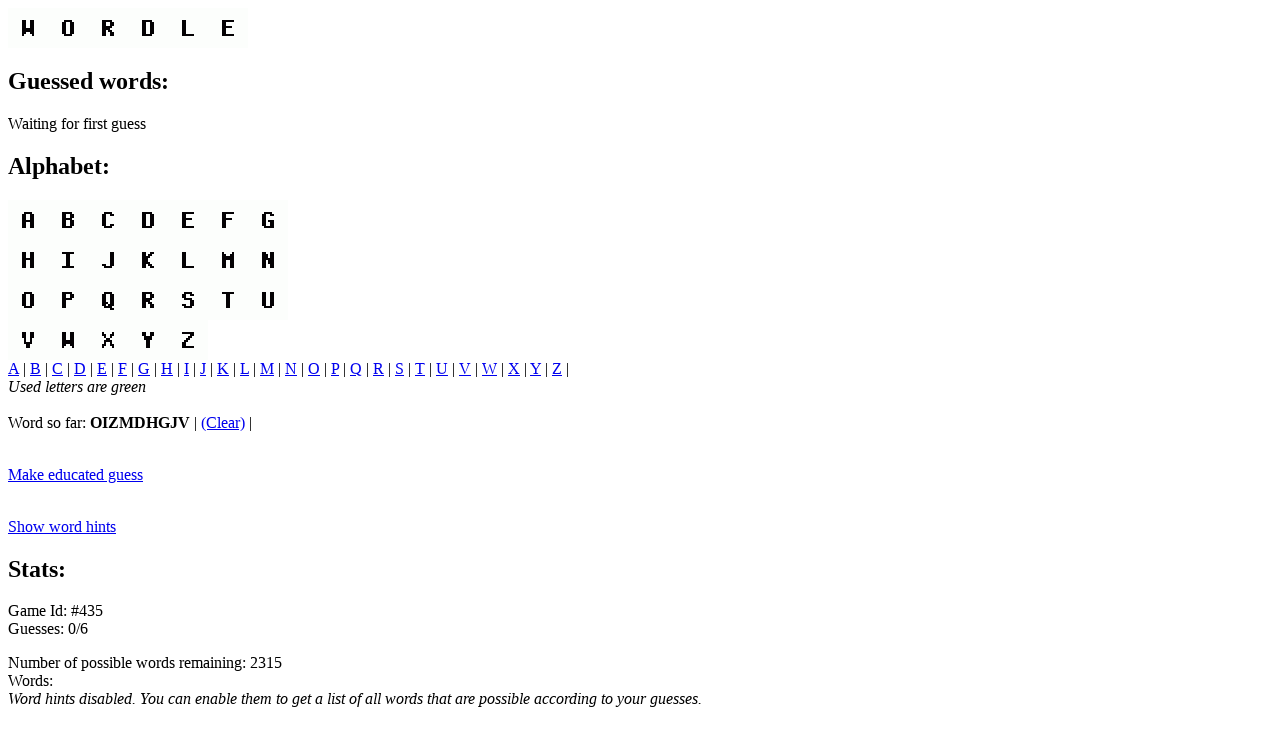

--- FILE ---
content_type: text/html
request_url: http://wordle.ayra.ch:8081/mosaic.php?state=AtyTSxD1NdFZ%2BF6LUriKErlK2Ac%3D%3A8f2%2BrlbX19ObJrKJNbVV4nJoSrF7SZ%2FJl2R2r2Lo9p7eBQMik5axeNDnifKbHKxV1EVTsSkQoTEGDLUMyzP485JUccis2VVgaoyXygEqG4URawCa7j2Uk%2FDd%2FvTWzZ9W
body_size: 2247
content:
<!DOCTYPE HTML PUBLIC "-//IETF//DTD HTML 2.0//EN">
<html lang="en">
<head>
	<title>Wordle for NCSA Mosaic</title>
	<meta name="viewport" content="width=device-width, initial-scale=1" />
</head>
<body>

<p><img src="/letter-WORDLE.gif?c=000000&amp;b=WWWWWW" alt="WORDLE" /></p>

<h2>Guessed words:</h2>
<p>Waiting for first guess</p>
<h2>Alphabet:</h2>
<img src="/letter-ABCDEFG.gif?c=0000000&amp;b=WWWWWWW" alt="ABCDEFG" /><br /><img src="/letter-HIJKLMN.gif?c=0000000&amp;b=WWWWWWW" alt="HIJKLMN" /><br /><img src="/letter-OPQRSTU.gif?c=0000000&amp;b=WWWWWWW" alt="OPQRSTU" /><br /><img src="/letter-VWXYZ.gif?c=00000&amp;b=WWWWW" alt="VWXYZ" /><br /><a href="/mosaic.php?state=DQQLpmfShoim66%2B18X4J3MLTTJQ%3D%3A8f2%2BrlbX19ObJrKJNbVV4nJoSrF7SZ%2FJl2R2r2Lo9p7eBQMik5axeNDnifKbHKxV1EVTsSkQoTEGDLUMyzP485JUccis2VVgaoyXygEqG4VH%2B8QR8j6z8J2OJvrpTM4%2F">A</a> | <a href="/mosaic.php?state=vP3n5%2Fu9TG7qaXVlDf4HROHY80A%3D%3A8f2%2BrlbX19ObJrKJNbVV4nJoSrF7SZ%2FJl2R2r2Lo9p7eBQMik5axeNDnifKbHKxV1EVTsSkQoTEGDLUMyzP485JUccis2VVgaoyXygEqG4VdyiCyHRNOqLq0NZEEZv2F">B</a> | <a href="/mosaic.php?state=2TnBV2bcWf8ASI6k7E6tkeS4%2BoY%3D%3A8f2%2BrlbX19ObJrKJNbVV4nJoSrF7SZ%2FJl2R2r2Lo9p7eBQMik5axeNDnifKbHKxV1EVTsSkQoTEGDLUMyzP485JUccis2VVgaoyXygEqG4UUZzFJGKrFMSbGScypJhUd">C</a> | <a href="/mosaic.php?state=rzZOA%2B%2Bzi9H2BFr9pGfz2BgYs2s%3D%3A8f2%2BrlbX19ObJrKJNbVV4nJoSrF7SZ%2FJl2R2r2Lo9p7eBQMik5axeNDnifKbHKxV1EVTsSkQoTEGDLUMyzP485JUccis2VVgaoyXygEqG4WX5xCNT5NlCZzK0Q%2FtJ9EX">D</a> | <a href="/mosaic.php?state=Ny6CegtQDnaRyyZH%2FAASWejbVCk%3D%3A8f2%2BrlbX19ObJrKJNbVV4nJoSrF7SZ%2FJl2R2r2Lo9p7eBQMik5axeNDnifKbHKxV1EVTsSkQoTEGDLUMyzP485JUccis2VVgaoyXygEqG4XG%2F8cYTsI8LTO9BogJgl4t">E</a> | <a href="/mosaic.php?state=c07I%2BML8dJRN42KprefXaw7LG0s%3D%3A8f2%2BrlbX19ObJrKJNbVV4nJoSrF7SZ%2FJl2R2r2Lo9p7eBQMik5axeNDnifKbHKxV1EVTsSkQoTEGDLUMyzP485JUccis2VVgaoyXygEqG4W4Isog4k0GNcShzyrWKioD">F</a> | <a href="/mosaic.php?state=Ex0YHzzdVglTQ9bG7RJGexDPSRA%3D%3A8f2%2BrlbX19ObJrKJNbVV4nJoSrF7SZ%2FJl2R2r2Lo9p7eBQMik5axeNDnifKbHKxV1EVTsSkQoTEGDLUMyzP485JUccis2VVgaoyXygEqG4VUhIsaiiTpFI6M9UDyh0B8">G</a> | <a href="/mosaic.php?state=%2BF6Rbv%2Fs7IlbBR4F3n7lBcwuJw8%3D%3A8f2%2BrlbX19ObJrKJNbVV4nJoSrF7SZ%2FJl2R2r2Lo9p7eBQMik5axeNDnifKbHKxV1EVTsSkQoTEGDLUMyzP485JUccis2VVgaoyXygEqG4U%2BDc4EY5nB%2Blxm9auhbOTY">H</a> | <a href="/mosaic.php?state=2KdErOXQ38xUENxZZXjcGAlCD6U%3D%3A8f2%2BrlbX19ObJrKJNbVV4nJoSrF7SZ%2FJl2R2r2Lo9p7eBQMik5axeNDnifKbHKxV1EVTsSkQoTEGDLUMyzP485JUccis2VVgaoyXygEqG4XlZCgSJ61zm1myLVtmkAlu">I</a> | <a href="/mosaic.php?state=qnVY3kXq6pdbl9fGr7FeoOibIAE%3D%3A8f2%2BrlbX19ObJrKJNbVV4nJoSrF7SZ%2FJl2R2r2Lo9p7eBQMik5axeNDnifKbHKxV1EVTsSkQoTEGDLUMyzP485JUccis2VVgaoyXygEqG4Vy4bLn3i7aqerLTowyLcu2">J</a> | <a href="/mosaic.php?state=gU2kTv%2Fs1EwIW1dQ6ENnPZZpUN0%3D%3A8f2%2BrlbX19ObJrKJNbVV4nJoSrF7SZ%2FJl2R2r2Lo9p7eBQMik5axeNDnifKbHKxV1EVTsSkQoTEGDLUMyzP485JUccis2VVgaoyXygEqG4UbH%2FQLiUaTdQaJBe3wNjsS">K</a> | <a href="/mosaic.php?state=U0cVkW%2FRvLDGYMXcuyMia7lyX5o%3D%3A8f2%2BrlbX19ObJrKJNbVV4nJoSrF7SZ%2FJl2R2r2Lo9p7eBQMik5axeNDnifKbHKxV1EVTsSkQoTEGDLUMyzP485JUccis2VVgaoyXygEqG4Wb8zqG%2B%2BRDO8Dq6z%2BQKN4v">L</a> | <a href="/mosaic.php?state=bHyNF4luOTvimDva%2BfnU3EKw3ZY%3D%3A8f2%2BrlbX19ObJrKJNbVV4nJoSrF7SZ%2FJl2R2r2Lo9p7eBQMik5axeNDnifKbHKxV1EVTsSkQoTEGDLUMyzP485JUccis2VVgaoyXygEqG4U9lTuMx5fuTeGb8q3Gli0w">M</a> | <a href="/mosaic.php?state=ubin12Ly6fpaR6qdWrtLYSFvH1I%3D%3A8f2%2BrlbX19ObJrKJNbVV4nJoSrF7SZ%2FJl2R2r2Lo9p7eBQMik5axeNDnifKbHKxV1EVTsSkQoTEGDLUMyzP485JUccis2VVgaoyXygEqG4VR%2FOVGFrxR1tMV6rIUxocy">N</a> | <a href="/mosaic.php?state=HiPZIN%2BCuhmlHqg4kYG6E%2FOae%2Fo%3D%3A8f2%2BrlbX19ObJrKJNbVV4nJoSrF7SZ%2FJl2R2r2Lo9p7eBQMik5axeNDnifKbHKxV1EVTsSkQoTEGDLUMyzP485JUccis2VVgaoyXygEqG4U2TLQ%2Bncx5I%2FkQNbanQttX">O</a> | <a href="/mosaic.php?state=VuhZN%2FB9Ba5Hor5KlfYKSWhRroI%3D%3A8f2%2BrlbX19ObJrKJNbVV4nJoSrF7SZ%2FJl2R2r2Lo9p7eBQMik5axeNDnifKbHKxV1EVTsSkQoTEGDLUMyzP485JUccis2VVgaoyXygEqG4UzfYW%2BchIuGEEdzTI%2BXybX">P</a> | <a href="/mosaic.php?state=OeZFLjo6xrPCh7FC4kIduE5QYI4%3D%3A8f2%2BrlbX19ObJrKJNbVV4nJoSrF7SZ%2FJl2R2r2Lo9p7eBQMik5axeNDnifKbHKxV1EVTsSkQoTEGDLUMyzP485JUccis2VVgaoyXygEqG4Wa7%2BTLCriu%2FHhlNJ8kjpD6">Q</a> | <a href="/mosaic.php?state=HPH8O8vPbctA2d4dVfxBx2Gzu18%3D%3A8f2%2BrlbX19ObJrKJNbVV4nJoSrF7SZ%2FJl2R2r2Lo9p7eBQMik5axeNDnifKbHKxV1EVTsSkQoTEGDLUMyzP485JUccis2VVgaoyXygEqG4WzPdN6xwTWEs1dnfSPE2%2BK">R</a> | <a href="/mosaic.php?state=MHi8hq%2B%2BWU%2FzcTqgcUzWN5KPJls%3D%3A8f2%2BrlbX19ObJrKJNbVV4nJoSrF7SZ%2FJl2R2r2Lo9p7eBQMik5axeNDnifKbHKxV1EVTsSkQoTEGDLUMyzP485JUccis2VVgaoyXygEqG4VanrhhlJ25drC6z3orD%2Bp7">S</a> | <a href="/mosaic.php?state=G2rOg2%2FmeInUOFLi41fuayPIh6k%3D%3A8f2%2BrlbX19ObJrKJNbVV4nJoSrF7SZ%2FJl2R2r2Lo9p7eBQMik5axeNDnifKbHKxV1EVTsSkQoTEGDLUMyzP485JUccis2VVgaoyXygEqG4XL%2F7W9sBoNsxpJSMwdFNzC">T</a> | <a href="/mosaic.php?state=4fZpj7ANpXxHX9uhIC8Qka4A22s%3D%3A8f2%2BrlbX19ObJrKJNbVV4nJoSrF7SZ%2FJl2R2r2Lo9p7eBQMik5axeNDnifKbHKxV1EVTsSkQoTEGDLUMyzP485JUccis2VVgaoyXygEqG4XEKiVONAN%2BmH33oPNeHgKD">U</a> | <a href="/mosaic.php?state=7YnYSrfi8bfo8lme7saT%2BkiyIWE%3D%3A8f2%2BrlbX19ObJrKJNbVV4nJoSrF7SZ%2FJl2R2r2Lo9p7eBQMik5axeNDnifKbHKxV1EVTsSkQoTEGDLUMyzP485JUccis2VVgaoyXygEqG4V8iEY2ogscYdfX7X0FmjjU">V</a> | <a href="/mosaic.php?state=t47tFjO2a0MGQVkQjwpYBtJtGtw%3D%3A8f2%2BrlbX19ObJrKJNbVV4nJoSrF7SZ%2FJl2R2r2Lo9p7eBQMik5axeNDnifKbHKxV1EVTsSkQoTEGDLUMyzP485JUccis2VVgaoyXygEqG4V8F5EQWSWkc5UHkzp9ICvC">W</a> | <a href="/mosaic.php?state=YzthclCPfdhQjjIubvM42PE1k10%3D%3A8f2%2BrlbX19ObJrKJNbVV4nJoSrF7SZ%2FJl2R2r2Lo9p7eBQMik5axeNDnifKbHKxV1EVTsSkQoTEGDLUMyzP485JUccis2VVgaoyXygEqG4WSuWwc20%2Fh%2FPKD1vgw1JNl">X</a> | <a href="/mosaic.php?state=tjGbxFHLspul7ouWLZfpB%2Fw1UNc%3D%3A8f2%2BrlbX19ObJrKJNbVV4nJoSrF7SZ%2FJl2R2r2Lo9p7eBQMik5axeNDnifKbHKxV1EVTsSkQoTEGDLUMyzP485JUccis2VVgaoyXygEqG4WkY%2FquSvmonmbraxANNeLP">Y</a> | <a href="/mosaic.php?state=e2%2Bnz1ZJkpQYWHUedgOUC%2FNsPYM%3D%3A8f2%2BrlbX19ObJrKJNbVV4nJoSrF7SZ%2FJl2R2r2Lo9p7eBQMik5axeNDnifKbHKxV1EVTsSkQoTEGDLUMyzP485JUccis2VVgaoyXygEqG4UEaHT6M%2Fdtsxnvbxv5SrBL">Z</a> | <br />
<i>Used letters are green</i><br />
<br />
Word so far: <b>OIZMDHGJV</b>
 | <a href="/mosaic.php?state=5vdJJCpDPc4yqHGlLlQtOwCWOwg%3D%3A8f2%2BrlbX19ObJrKJNbVV4nJoSrF7SZ%2FJl2R2r2Lo9p7eBQMik5axeNDnifKbHKxV1EVTsSkQoTEGDLUMyzP48zSrLDYvAC7oXUFjiHWzDZc%3D">(Clear)</a> | <br />
<br />

<p><a href="/mosaic.php?state=EI4IC6P7zsU%2B5N0ba8xyZnuxeuI%3D%3A8f2%2BrlbX19ObJrKJNbVV4nJoSrF7SZ%2FJl2R2r2Lo9p7Tz9eBgRg%2BInaZkGP2TQsAlYg2LzekqOv1lTkN69zT5IzjcWFwexFcPGXNpXoLByUmF3tQKYh0kXwy9rPoBtd5dxd3rACx5sNa6pC%2FW%2BpzlGCkluV8183Vq3xLWjreFS8%3D">Make educated guess</a><br></p><br><a href="/mosaic.php?state=gIAtHS1GfPx27GBhrYuwG8v33zs%3D%3A8f2%2BrlbX19ObJrKJNbVV4nJoSrF7SZ%2FJl2R2r2Lo9p7eBQMik5axeNDnifKbHKxVqZnzxCXy7WcQVDTnbU%2FFwAFjQeEwCeFfUpnaBotoUD794vKEBz3nrziCHjO0wbOR">Show word hints</a><br><h2>Stats:</h2>
Game Id: #435<br />
Guesses: 0/6<br />

	<p>Number of possible words remaining: 2315<br />Words:<br /><i>Word hints disabled. You can enable them to get a list of all words that are possible according to your guesses.</i></p>
	<br /><br />
	<a href="/mosaic.php">New game</a>
</body>
</html>